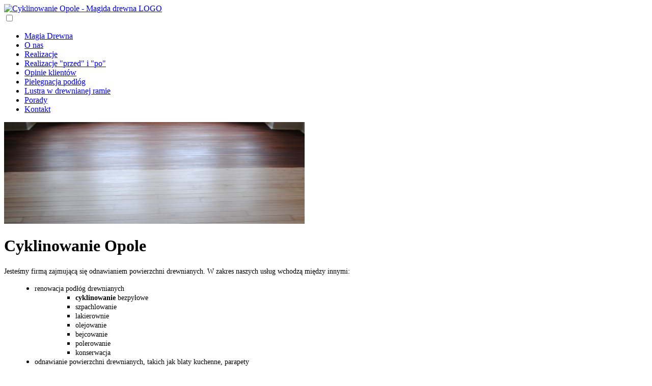

--- FILE ---
content_type: text/html
request_url: https://www.magiadrewna.opole.pl/
body_size: 2501
content:
<!DOCTYPE html>
<html xmlns="http://www.w3.org/1999/xhtml" lang="pl">
<head>
    <meta name="viewport" content="width=device-width, initial-scale=1, viewport-fit=cover">
    <title>Cyklinowanie Opole - Podłogi i parkiety Magia drewna</title>
    <meta name="description"
          content="Cyklinowanie podłóg oraz renowacja schodów w miejscowości Opole. Odnawiamy, szlifujemy podłogi metodą bezpyłowego cyklinowania."/>
    <meta name="keywords"
          content="cyklinowanie, cyklinowanie podłóg, renowacja podłogi, renowacja schodów, cyklinowanie Opole"/>
    <meta name="robots" content="index, follow"/>
    <meta http-equiv="content-type" content="text/html; charset=iso-8859-2"/>
    <link rel="shortcut icon" href="favico.gif" type="image/gif"/>
    <link rel="stylesheet" type="text/css" href="library/styles/style.css"/>
    <link href="library/styles/custom/dark.css" media="screen" rel="stylesheet" type="text/css"/>
    <script defer type="text/javascript" src="library/scripts/jquery-3.6.0.min.js"></script>
    <!--<script type="text/javascript" src="library/scripts/jquery.pngFix.pack.js"></script>
    <script type="text/javascript" src="library/scripts/jquery.prettyPhoto.js"></script>
    <script type="text/javascript" src="library/scripts/cufon-yui.js"></script>-->
    <script type="text/javascript">
        var _gaq = _gaq || [];
        _gaq.push(['_setAccount', 'UA-21889353-1']);
        _gaq.push(['_trackPageview']);

        (function () {
            var ga = document.createElement('script');
            ga.type = 'text/javascript';
            ga.async = true;
            ga.src = ('https:' == document.location.protocol ? 'https://ssl' : 'http://www') + '.google-analytics.com/ga.js';
            var s = document.getElementsByTagName('script')[0];
            s.parentNode.insertBefore(ga, s);
        })();
    </script>
</head>
<body>
<div id="fb-root"></div>
<!--
<script async defer crossorigin="anonymous" src="https://connect.facebook.net/pl_PL/sdk.js#xfbml=1&version=v12.0&appId=243864455656230&autoLogAppEvents=1" nonce="VwGiLnh6"></script>
-->
<div id="global_wrapper">
    <div id="sidebar">
        <div class="logo">
            <a href="http://www.magiadrewna.opole.pl"><img src="library/img/cyklinowanie-podlog-Opole.png" alt="Cyklinowanie Opole - Magida drewna LOGO"/></a>
        </div>

        <div id="menuToggle" class="main-nav__mobile">
            <input id="menuBrugerToggle" type="checkbox" aria-label="Otwórz mobilne menu:">
            <span></span>
            <span></span>
            <span></span>

            <ul class="sexypanels">
                <li><a href="http://www.magiadrewna.opole.pl">Magia Drewna</a></li>
                <li><a href="o-nas.html">O nas</a></li>
                <li><a href="galeria.html">Realizacje</a></li>
                <li><a href="realizacje.html">Realizacje "przed" i "po"</a></li>
                <li><a href="opinie.php">Opinie klientów</a></li>
                <li><a href="pielegnacja-podlogi.html">Pielęgnacja podłóg</a></li>
                <li><a href="lustra-w-drewnianej-ramie.html">Lustra w drewnianej ramie</a></li>
                <li><a href="renowacja-podlogi.html">Porady</a></li>
                <li><a href="kontakt.html">Kontakt</a></li>
            </ul>
        </div>
    </div>
    <div id="content" class="content">
        <div class="content_body">
            <div id="cu3er-wrapper">
                <div id="cu3er-container">
                    <img src="slide.jpg" alt="Slider" width="590"/>
                </div>
            </div>
            <p></p><h1>
	Cyklinowanie Opole</h1>
<p>
	<span style="font-size:14px;">Jesteśmy firmą zajmującą się odnawianiem powierzchni drewnianych. W zakres naszych usług wchodzą między innymi:</span></p>
<ul style="margin-left: 20px;">
	<li>
		<span style="font-size:14px;">renowacja podł&oacute;g drewnianych</span>
		<ul style="margin-left: 40px; list-style-type: square;">
			<li>
				<span style="font-size:14px;"><b>cyklinowanie</b> bezpyłowe</span></li>
			<li>
				<span style="font-size:14px;">szpachlowanie</span></li>
			<li>
				<span style="font-size:14px;">lakierownie</span></li>
			<li>
				<span style="font-size:14px;">olejowanie</span></li>
			<li>
				<span style="font-size:14px;">bejcowanie</span></li>
			<li>
				<span style="font-size:14px;">polerowanie</span></li>
			<li>
				<span style="font-size:14px;">konserwacja </span></li>
		</ul>
	</li>
	<li>
		<span style="font-size:14px;">odnawianie powierzchni drewnianych, takich jak blaty kuchenne, parapety</span></li>
	<li>
		<span style="font-size:14px;">renowacja schod&oacute;w i taras&oacute;w</span></li>
	<li>
		<span style="font-size:14px;">układanie parkiet&oacute;w, desek oraz paneli</span></li>
	<li>
		<span style="font-size:14px;">wykończenie gotowej podłogi listwami przypodłogowymi</span></li>
</ul>
<br />
<p>
	<strong>Cyklinowanie podł&oacute;g</strong>, renowacja schod&oacute;w jak i inne procesy związane z odnowieniem powierzchni drewnianych są procesami wieloetapowymi, kt&oacute;re muszą być wykonane z należytą uwagą gdyż nieuwaga bądź niedoświadczenie fachowca może być katastrofalne w skutkach. Odradzamy&nbsp; odnawianie drewna na własną rękę a jęsli jest już to konieczne proszę poradzić się dobrego fachowca.</p>
<p>
	W Galerii znajdą Państwo zdjęcia naszych realizacji wykonanych w kraju i za granicą.&nbsp; W razie jakichkolwiek pytań prosimy o kontakt telefoniczny bądź mailowy.</p>
<p>
	Służymy radą, bezpłatną wyceną oraz profesjonalnym wykończeniem z gwarancją jakości</p>
<p>
	<img alt="Cyklinowanie podłóg Opole" src="images/cyklinowanie-podlog.jpg" /><img alt="Cyklinowanie Opole" src="images/cyklinowanie.jpg" /></p>
<h2>
	Piotr Wachowski</h2>
<p>
	Tel: 508 688 728<br />
	Mail: info@magiadrewna.opole.pl<br />
	Adres: 45-086 <b>Opole</b>, 11 Listopada 22/2,</p>
<p>
	<span style="color:#d3d3d3; font-size: 15px;">Zadzwoń, zapytaj - Pomożemy!!</span></p>
<p>
	<span style="color:#d3d3d3; font-size: 15px;">Cyklinowanie Opole - renowacja schod&oacute;w Opole - parkiety Opole</span></p>
        </div>

        <div class="content_block__right">
            <div class="content_block__right_head">
                <h3><b>cyklinowanie Opole</b></h3>
                <span class="phone-number">508 688 728</span>
            </div>
            <div class="content_block__right_content">
                <!--
                <div class="content_block__right_box">
                    <h3 class="replace">Facebook</h3>
                    <div class="fb-like" data-href="https://www.facebook.com/MagiaDrewna" data-layout="standard" data-action="like" data-size="small" data-share="false"></div>
                </div>-->

                <div class="content_block__right_box">
                    <h3 class="replace">Zaufali nam</h3>
                </div>

                <div class="content_block__right_box">
                    <div class="content_block__right_box_teaser">
                        <p>XVII wieczny Zamek w Mosznej
                            <img src="images/zamek-w-Mosznej.webp" alt="Cyklinowanie podłóg Moszna" width="150"/>
                            <a class="btn" href="cyklinowanie-podlogi-w-zamku.html">zobacz</a>
                        </p>
                    </div>
                    <div class="content_block__right_box_teaser">
                        <p>Publiczne Gimnazjum w Turawie
                            <img src="images/sala-turawa.webp" alt="Cyklinowanie podłóg w Turawie" width="150"/>
                            <a class="btn" href="cyklinowanie-podlogi-w-gimnazjum.html">zobacz</a>
                        </p>
                    </div>
                    <div class="content_block__right_box_teaser">
                        <p>Zespół Szkół Mechanicznych w Opolu
                            <img src="images/sala-mechaniczniak.webp" alt="Cyklinowanie podłóg w ZSM w Opolu" width="150"/>
                            <a class="btn" href="cyklinowanie-podlogi-w-szkole.html">zobacz</a>
                        </p>
                    </div>
                </div>
            </div>
        </div>
    </div>
    <div id="footer">
        <span class="quote">CopyRights &copy; by Magiadrewna - <strong>Cyklinowanie Opole</strong> - parkiety, podłogi, renowacja schodów</span>
    </div>
</div>
</div>
</body>
</html>